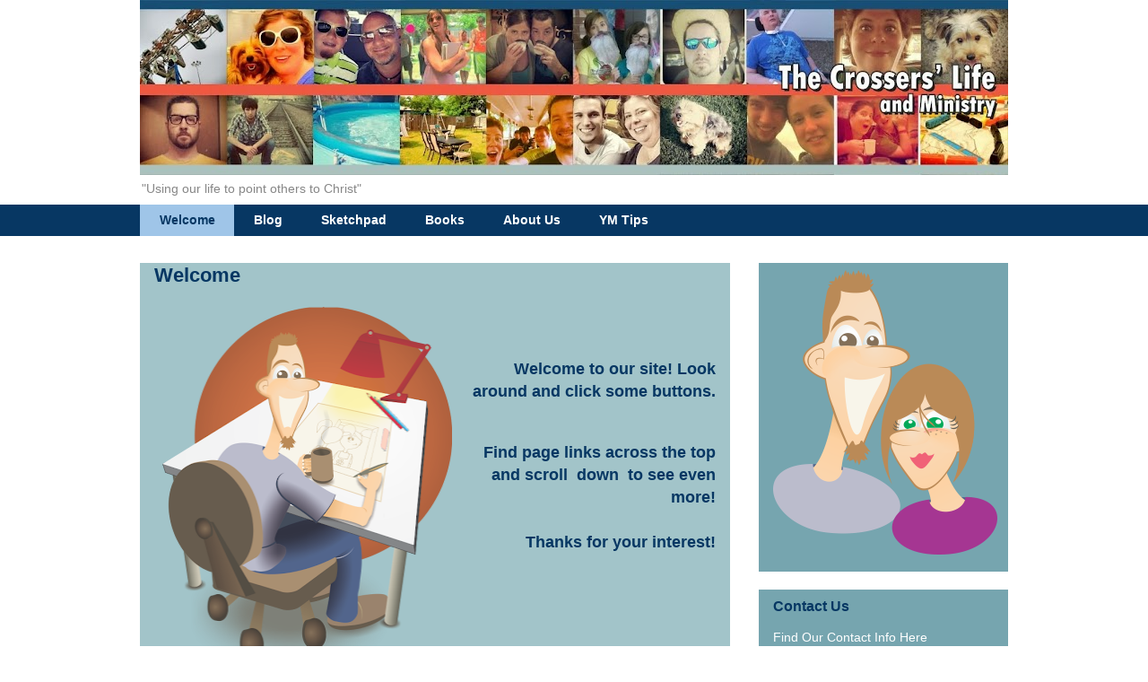

--- FILE ---
content_type: text/html; charset=UTF-8
request_url: https://crosserslife.blogspot.com/b/stats?style=BLACK_TRANSPARENT&timeRange=ALL_TIME&token=APq4FmCzM0ghWHdCphz8fv62H892rLVLSqYTT31jxWzW8nyO1GAZJJAG8FDOWzlbB76MLevruesBBuP_LxZ-sZm6NAOvJszuZQ
body_size: -10
content:
{"total":160947,"sparklineOptions":{"backgroundColor":{"fillOpacity":0.1,"fill":"#000000"},"series":[{"areaOpacity":0.3,"color":"#202020"}]},"sparklineData":[[0,71],[1,33],[2,25],[3,61],[4,53],[5,50],[6,13],[7,25],[8,57],[9,51],[10,31],[11,37],[12,20],[13,19],[14,23],[15,33],[16,13],[17,39],[18,18],[19,20],[20,28],[21,54],[22,65],[23,74],[24,94],[25,97],[26,96],[27,59],[28,33],[29,4]],"nextTickMs":450000}